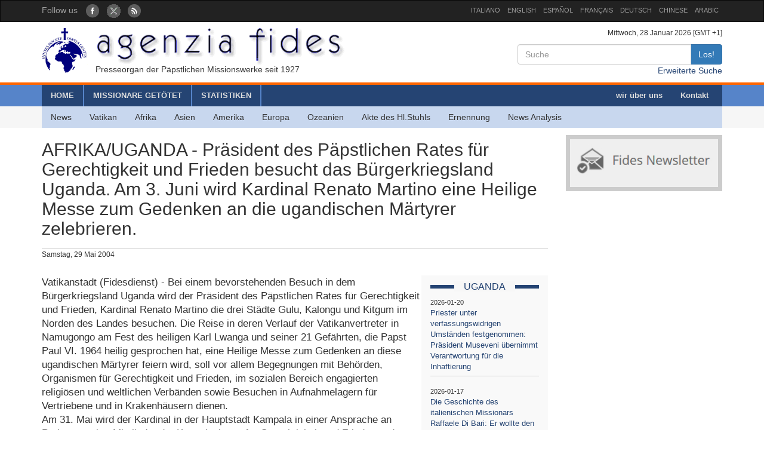

--- FILE ---
content_type: text/html; charset=UTF-8
request_url: http://www.fides.org/de/news/2075-AFRIKA_UGANDA_Praesident_des_Paepstlichen_Rates_fuer_Gerechtigkeit_und_Frieden_besucht_das_Buergerkriegsland_Uganda_Am_3_Juni_wird_Kardinal_Renato_Martino_eine_Heilige_Messe_zum_Gedenken_an_die_ugandischen_Maertyrer_zelebrieren
body_size: 5451
content:
<!DOCTYPE html>
<html  lang="ltr">
<head>
	<meta http-equiv="Content-Type" content="text/html; charset=utf-8" /> 
	<meta name="title" content="AFRIKA/UGANDA - Präsident des Päpstlichen Rates für Gerechtigkeit und Frieden besucht das Bürgerkriegsland Uganda. Am 3. Juni wird Kardinal Renato Martino eine Heilige Messe zum Gedenken an die ugandischen Märtyrer zelebrieren." />
	<meta http-equiv="X-UA-Compatible" content="IE=edge">
    <meta name="viewport" content="width=device-width, initial-scale=1">
    <meta name="description" content="Agenzia Fides: Organo di informazione delle Pontificie Opere Missionarie dal 1927">
    <meta name="author" content="Agenzia Fides">
	<meta name="google-site-verification" content="8GfVx2a8MWTMftZNk6pQ2M21sC52mPng_12dJwCP0nk" />
	<title>AFRIKA/UGANDA - Präsident des Päpstlichen Rates für Gerechtigkeit und Frieden besucht das Bürgerkriegsland Uganda. Am 3. Juni wird Kardinal Renato Martino eine Heilige Messe zum Gedenken an die ugandischen Märtyrer zelebrieren. - Agenzia Fides</title>
	<link href="/favicon.ico" type="image/x-icon" rel="icon"/><link href="/favicon.ico" type="image/x-icon" rel="shortcut icon"/>
	<link rel="stylesheet" type="text/css" href="/css/../bootstrap/css/bootstrap.min.css"/>
	<link rel="stylesheet" type="text/css" href="/css/fides2.css"/>
	<!-- HTML5 shim and Respond.js for IE8 support of HTML5 elements and media queries -->
    <!--[if lt IE 9]>
      <script src="https://oss.maxcdn.com/html5shiv/3.7.2/html5shiv.min.js"></script>
      <script src="https://oss.maxcdn.com/respond/1.4.2/respond.min.js"></script>
    <![endif]-->

	<link href='https://fonts.googleapis.com/css?family=Open+Sans' rel='stylesheet' type='text/css'>
</head>
<body role="document" cz-shortcut-listen="true">
	       <!-- Fixed navbar -->
    <nav id="fidestopheader" class="navbar navbar-inverse  hidden-xs">
		<div class="container">
			<div id="navbar" class="navbar-collapse collapse" >
			
				<ul id="socialicons" class="nav navbar-nav">
					<li dir="ltr"><span class="navbar-text">Follow us </span> &nbsp;&nbsp;</li>
					<li> <a href="https://www.facebook.com/Fidesdienst-1671820279714237" target="_blank"><img src="/img/fb_circle.png" alt=""/></a></li>
					<li> <a href="https://twitter.com/Fidesdienst" target="_blank"><img src="/img/tw_circle.png" alt=""/></a></li>
					<li> <a href="/de/news/rss" target="_blank"><img src="/img/rss_circle.png" alt=""/></a></li>
				</ul>
				<ul class="nav navbar-nav navbar-right" style="font-size:11px;">
					<li><a href="http://www.fides.org/it">ITALIANO</a></li>
					<li><a href="http://www.fides.org/en">ENGLISH</a></li>
					<li><a href="http://www.fides.org/es">ESPAÑOL</a></li>
					<li><a href="http://www.fides.org/fr">FRANÇAIS</a></li>
				<!--	<li><a href="http://www.fides.org/pt">PORTUGUÉS</a></li> -->
					<li><a href="http://www.fides.org/de">DEUTSCH</a></li>
					<li><a href="http://www.fides.org/zh">CHINESE</a></li>
				 	<li><a href="http://www.fides.org/ar">ARABIC</a></li>
				</ul>		  
			  
	
			</div><!--/.nav-collapse -->

		</div>
    </nav>	 
			<div id="header">
		<div id="headermiddle"><!-- logo e ricerca -->
			<div class="container">
				<div class="row">
					<div class="col-xs-12 col-sm-7"> 
						<a href="/de"><img src="/img/logofides.png" class="img-responsive" alt=""/></a>						
						<div id="subtit" class="hidden-xs">Presseorgan der Päpstlichen Missionswerke seit 1927</div>
					</div>
					<div class="col-sm-5 text-right hidden-xs">
						<div class="small">
							Mittwoch, 28 Januar 2026  [GMT +1]
						</div>
						
						<form action="/de/search" id="fidessearch" class="form-horizontal" method="post" accept-charset="utf-8"><div style="display:none;"><input type="hidden" name="_method" value="POST"/></div>						<div class="input-group col-xs-9 pull-right" >
						  <input name="data[News][testo]" class="form-control" placeholder="Suche" type="text" id="NewsTesto"/>						  <span class="input-group-btn">
							<button class="btn btn-primary" type="submit">Los!</button>
						  </span>
						</div><!-- /input-group -->
						</form>
						<div class="clearfix"></div>
						<a href="/de/search">Erweiterte Suche</a>				
					</div>
				</div>
			</div>
		</div>
				<div class="headermenu hidden-xs">
			<div id="mainmenu" >
				<div  class="container">
					<div id="contmenu">
						<nav id="mainnav" class="navbar navbar-default">
							<ul class="nav navbar-nav">
								<li class="br_medium"><a href="/de">HOME</a></li>
								<li class="br_medium"><a href="/de/missionaries">MISSIONARE GETÖTET</a></li>
								<li class="br_medium"><a href="/de/stats">STATISTIKEN</a></li>
							</ul>
							<ul class="nav navbar-nav navbar-right" style="margin-right:8px;">
								<li><a href="/de/apps/aboutus">wir über uns</a></li>
								<li><a href="/de/contacts">Kontakt</a></li>
							</ul>
						</nav>
					</div>
				</div>
			</div>
			<div class="container">
				<div id="contsubmenu" class="bg_soft">
					<nav id="mainnav" class="navbar navbar-default navbar-static-top">
						<ul class="nav navbar-nav">	
							<li><a href="/de/news">News</a></li>
							<li><a href="/de/list/vatican">Vatikan</a></li>
							<li><a href="/de/list/africa">Afrika </a></li>
							<li><a href="/de/list/asia">Asien </a></li>
							<li><a href="/de/list/america">Amerika </a></li>
							<li><a href="/de/list/europe">Europa</a></li>
							<li><a href="/de/list/oceania">Ozeanien</a></li>
							<li><a href="/de/list/atti">Akte des Hl.Stuhls</a></li>
							<li><a href="/de/list/nomin">Ernennung</a></li>
							<li><a href="/de/list/analysis">News Analysis</a></li>
							<li class="hidden-lg hidden-md"><a href="http://omnisterra.fides.org/"> <span style="border-left:6px solid #5C88B5;"> </span> &nbsp; OmnisTerra</a></li>
							<li class="hidden-lg hidden-md"><a href="http://www.ppoomm.va/index.php?mnu=pomNelMondo"> <span style="border-left:6px solid #fdf760;"> </span> &nbsp; PP.OO.MM.</a></li>
							<li class="hidden-lg hidden-md"><a href="http://www.fides.org/it/newsletters"> <span style="border-left:6px solid #CCCCCC;"> </span> &nbsp; Newsletter</a></li>
							<li class="hidden-lg hidden-md"><a href="https://www.youtube.com/channel/UCMwvng3Okf0e9w3XSMawHWg"> <span style="border-left:6px solid #F18585;"> </span> &nbsp; Video</a></li>
						</ul>
					</nav>
				</div> 
			</div>
		</div>
		 <div class="container">
	<div id="mobilemenu" class="row visible-xs">	

		<nav class="navbar navbar-default" style="background-color:#254473;margin-bottom:0;">
				<a style="color:white" class="navbar-brand" href="#"  data-toggle="collapse" data-target="#menufides" aria-expanded="false">Menu</a>
				<button type="button" class="navbar-toggle collapsed" data-toggle="collapse" data-target="#menufides" aria-expanded="false">
					<span class="sr-only">Toggle navigation</span>
					<span class="icon-bar"></span>
					<span class="icon-bar"></span>
					<span class="icon-bar"></span>
				</button>
			
		</nav>
		
		<div class="collapse col-xs-12" id="menufides" style="background-color:#C8D7EE; padding-top:12px;">
		
			<div class="text-right">
					<a href="http://www.fides.org/it" style="font-size:1em"><span class="label label-default">ITA</span></a>	
					<a href="http://www.fides.org/en"><span class="label label-default">ENG</span></a>
					<a href="http://www.fides.org/es"><span class="label label-default">ESP</span></a>
					<a href="http://www.fides.org/fr"><span class="label label-default">FRA</span></a>
					<a href="http://www.fides.org/de"><span class="label label-default">DEU</span></a>
					<a href="http://www.fides.org/zh"><span class="label label-default">CHI</span></a>
			</div>
			<ul id="mobileitems" class="nav nav-stacked">
			
				<li>
					<form action="/de/search" id="fidessearch" class="form-horizontal" style="margin-bottom:30px;" method="post" accept-charset="utf-8"><div style="display:none;"><input type="hidden" name="_method" value="POST"/></div>						<div class="input-group " >
						  <input name="data[News][testo]" class="form-control" placeholder="Suche" type="text" id="NewsTesto"/>						  <span class="input-group-btn">
							<button class="btn btn-primary" type="submit">Los!</button>
						  </span>
						</div><!-- /input-group -->
					</form>
								
				</li>
				
				<li style="background-color:#5684C9;"><a href="/de/missionaries" style=" color: #fff;">MISSIONARE GETÖTET</a></li>
				<li style="background-color:#5684C9;"><a href="/de/stats" style=" color: #fff;">STATISTIKEN</a></li>
				<li style="background-color:#5684C9;"><a href="/de/apps/aboutus" style=" color: #fff;">wir über uns</a></li>
				<li style="background-color:#5684C9;"><a href="/de/contacts" style=" color: #fff;">Kontakt</a></li>
				
				<li><a href="/de/news">All News</a></li>
				<li><a href="/de/list/vatican">Vatikan</a></li>
				<li><a href="/de/list/africa">Afrika </a></li>
				<li><a href="/de/list/asia">Asien </a></li>
				<li><a href="/de/list/america">Amerika </a></li>
				<li><a href="/de/list/europe">Europa</a></li>
				<li><a href="/de/list/oceania">Ozeanien</a></li>
				<li><a href="/de/list/atti">Akte des Hl.Stuhls</a></li>
				<li><a href="/de/list/nomin">Ernennung</a></li>
				<li><a href="/de/list/analysis">News Analysis</a></li>
				
				<li class="hidden-lg hidden-md"> <a href="/de/list/viaggioapostolico"><span style="border-left:6px solid #F8FAFA;"> </span> &nbsp; Viaggio Apostolico</a></li>
				<li class="hidden-lg hidden-md"><a href="http://omnisterra.fides.org/"> <span style="border-left:6px solid #5C88B5;"> </span> &nbsp;  OmnisTerra</a></li>
				<li class="hidden-lg hidden-md"><a href="http://www.ppoomm.va/index.php?mnu=pomNelMondo"> <span style="border-left:6px solid #fdf760;"> </span> &nbsp; PP.OO.MM.</a></li>
				<li class="hidden-lg hidden-md"><a href="http://www.fides.org/it/newsletters"><span style="border-left:6px solid #CCCCCC;"> </span> &nbsp; Newsletter</a></li>
				<li class="hidden-lg hidden-md"><a href="https://www.youtube.com/channel/UCMwvng3Okf0e9w3XSMawHWg"><span style="border-left:6px solid #F18585;"> </span> &nbsp; Video</a></li>
				<li class="hidden-lg hidden-md">
					<center>
						<a href="https://www.facebook.com/Fidesdienst-1671820279714237" target="_blank"><img src="/img/fb_circle.png" alt=""/></a>						<a href="https://twitter.com/Fidesdienst" target="_blank"><img src="/img/tw_circle.png" alt=""/></a>						<a href="/de/news/rss" target="_blank"><img src="/img/rss_circle.png" alt=""/></a>					</center>
				</li>
			</ul>
			<br />
		</div>
			
		<div class="clearfix"></div>
	</div>
</div>
	</div>
				
<div id="container" class="container" role="main" >
	<div class="row">
		<div id="colxsnews" class="col-xs-12 col-sm-9">  
			<h2 style="border-bottom:1px solid #ccc; margin-bottom:2px;padding-bottom: 16px;">AFRIKA/UGANDA - Präsident des Päpstlichen Rates für Gerechtigkeit und Frieden besucht das Bürgerkriegsland Uganda. Am 3. Juni wird Kardinal Renato Martino eine Heilige Messe zum Gedenken an die ugandischen Märtyrer zelebrieren.</h2>
			<div style="margin-bottom:26px; font-size:12px;">
				Samstag, 29 Mai 2004 				<span class="pull-right">
								</span>
				
			</div>	<div class="clearfix"></div>
			
						
						<div id="sidebarnews" class="hidden-xs col-xs-3 pull-right" style="background:#f9f9f9">
				<div class="lastnewscountry" style="padding-top:8px;">
					<div class="tit-evidenza text-center">
						<span style="background:#f7f7f7; ">UGANDA</span>
					</div>
												<p style="border-bottom:1px solid #ccc; padding: 6px 0; font-size:13px;">
								<span style="font-size:11px">2026-01-20</span><br/>
								<a href="/de/news/77264"> Priester unter verfassungswidrigen Umständen festgenommen: Präsident Museveni übernimmt Verantwortung für die Inhaftierung</a></p>
												<p style="border-bottom:1px solid #ccc; padding: 6px 0; font-size:13px;">
								<span style="font-size:11px">2026-01-17</span><br/>
								<a href="/de/news/77253"> Die Geschichte des italienischen Missionars Raffaele Di Bari: Er wollte den Menschen eine Stimme geben</a></p>
												<p style="border-bottom:1px solid #ccc; padding: 6px 0; font-size:13px;">
								<span style="font-size:11px">2026-01-16</span><br/>
								<a href="/de/news/77256"> Der scheidende Präsident Yoweri Museveni liegt in den vorläufigen Ergebnissen der Präsidentschaftswahlen vorn</a></p>
												<p style="border-bottom:1px solid #ccc; padding: 6px 0; font-size:13px;">
								<span style="font-size:11px">2026-01-13</span><br/>
								<a href="/de/news/77240">Uganda wählt zwischen Versprechungen wirtschaftlicher Entwicklung und Vorwürfen der Repression</a></p>
												<p style="border-bottom:1px solid #ccc; padding: 6px 0; font-size:13px;">
								<span style="font-size:11px">2025-12-17</span><br/>
								<a href="/de/news/77166"> Seit dem 3. Dezember vermisst: Priester unter verfassungswidrigen Umständen festgenommen</a></p>
												<p style="border-bottom:1px solid #ccc; padding: 6px 0; font-size:13px;">
								<span style="font-size:11px">2025-11-13</span><br/>
								<a href="/de/news/77028"> Panafrikanische Missionskonferenz mit Blick auf “Ecclesia in Africa” und “Evangelii Nuntiandi&quot;</a></p>
										
				</div>			
			</div>
			<p style="font-size:1.2em;">Vatikanstadt (Fidesdienst) - Bei einem bevorstehenden Besuch in dem Bürgerkriegsland Uganda wird der Präsident des Päpstlichen Rates für Gerechtigkeit und Frieden, Kardinal Renato Martino die drei Städte Gulu, Kalongu und Kitgum im Norden des Landes besuchen. Die Reise in deren Verlauf der Vatikanvertreter in Namugongo am Fest des heiligen Karl Lwanga und seiner 21 Gefährten, die Papst Paul VI. 1964 heilig gesprochen hat, eine Heilige Messe zum Gedenken an diese ugandischen Märtyrer feiern wird, soll vor allem Begegnungen mit Behörden, Organismen für Gerechtigkeit und Frieden, im sozialen Bereich engagierten religiösen und weltlichen Verbänden sowie Besuchen in Aufnahmelagern für Vertriebene und in Krakenhäusern dienen.<br />
	Am 31. Mai wird der Kardinal in der Hauptstadt Kampala in einer Ansprache an Parlamentarier, Mitglieder der Kommissionen für Gerechtigkeit und Frieden und lokalen Führungskräften über das Engagement der Christen im gesellschaftlichen und politischen Bereich auf der Grundlage der kirchlichen Soziallehre sprechen. Am Dienstag, den 1. Juni wird Kardinal Martino in Gulu sein, wo er ein Aufnahmelager für Binnenflüchtlinge besuchen und sich zu Gesprächen mit den Religionsführern und Laien treffen wird, die sich im Land für Frieden und Versöhnung einsetzen. Am 2. Juni wird er in Kalongo im dortigen Krankenhaus Kriegsverletzte besuchen und sich mit Vertretern der örtlichen Behörden zu Gesprächen treffen, am selben Tag wird er in Kitgum am Treffen der Verbände der Eltern und der afrikanischen Frauen teilnehmen und ein Militärkrankenhaus besuchen.<br />
	Am 3. Juni, dem letzten Tag seines Besuchs, wird der Präsident des Päpstlichen Rates für Gerechtigkeit und Frieden nach der Gedenkmesse für die ugandischen Märtyrer in Namugongo einer Versammlung der Ugandischen Bischofskonferenz beiwohnen. (SL) (Fidesdienst, 29/5/2004 - 27 Zeilen, 289 Worte)</p>	
						
						
			<!-- Box Google Maps -->
						<br />
			
			<!-- Add This -->
			Teilen:<div class="addthis_inline_share_toolbox"></div>
		</div>
		<!-- sidebar di destra -->
		<div class="col-xs-12 col-sm-3"> 
			<div id="subcribe-nl">
	<a href="/de/newsletters"><img src="/img/newsletter.jpg" class="img-responsive center-block" alt=""/></a>	
</div>
			<!-- Notizie correlate per TAG	-->
				
		</div>
	</div><!-- end row -->
	
	<br/>
		
		
	
</div>

		
	<footer id="footer">
		<div class="container">
			<div class="row">
				<div class="col-xs-12 col-sm-8">
					<p>
						Agenzia Fides - Palazzo “de Propaganda Fide” - 00120 - Città del Vaticano Tel. +39-06-69880115 - Fax +39-06-69880107<br/>
					
					<a href="http://creativecommons.org/licenses/by/4.0/deed.de" target="_blank"><img alt="Licenza Creative Commons" style="border-width:0" src="https://licensebuttons.net/l/by/4.0/80x15.png" /> </a>							
					Die auf unseren Internetseiten veröffentlichten Inhalte unterliegen einer 
					<a href="http://creativecommons.org/licenses/by/4.0/deed.de" target="_blank">Creative Commons Namensnennung 4.0 International Lizenz</a>					
					
					</p>
					<hr />
					<p><strong>INTERNAZIONALE : </strong>
					<a href="/it">ITALIANO</a> | 
					<a href="/en">ENGLISH</a> | 
					<a href="/es">ESPAÑOL</a> | 
					<a href="/fr">FRANÇAIS</a> | 
					 | 
					<a href="/de">DEUTSCH</a> | 
					<a href="/zh">CHINESE</a> | 
										</p>
				</div>
				<div class="fright col-xs-12 col-sm-4">
					<div class="text-right">Follow us: 
						<a href="https://www.facebook.com/pages/Agenzia-Fides/166937210010364" target="_blank"><img src="/img/fb_rect.png" alt=""/></a>						<a href="https://twitter.com/Fidesdienst" target="_blank"><img src="/img/tw_rect.png" alt=""/></a>						<a href="/de/news/rss" target="_blank"><img src="/img/rss_rect.png" alt=""/></a>					</div>
					<div class="text-right">Koordinator der Redaktion						<a href="/de/contacts"><img src="/img/mail_rect.png" alt=""/></a>					</div>
					<div class="text-right">Wir danken für Ihr Interesse am Fides-Newsletter						<a href="/de/newsletters/unsubscribe"><img src="/img/nomail.png" alt=""/></a>					</div>
				
				
				</div>
			</div>
		</div>		
	</footer>	<script type="text/javascript" src="/js/jquery-1.11.2.min.js"></script><script type="text/javascript" src="/js/../bootstrap/js/bootstrap.min.js"></script><script type="text/javascript" src="http://s7.addthis.com/js/300/addthis_widget.js#pubid=ra-51011e1a5fd9f3df"></script>	
	<script>
  (function(i,s,o,g,r,a,m){i['GoogleAnalyticsObject']=r;i[r]=i[r]||function(){
  (i[r].q=i[r].q||[]).push(arguments)},i[r].l=1*new Date();a=s.createElement(o),
  m=s.getElementsByTagName(o)[0];a.async=1;a.src=g;m.parentNode.insertBefore(a,m)
  })(window,document,'script','//www.google-analytics.com/analytics.js','ga');

  ga('create', 'UA-27424146-1', 'auto');
  ga('send', 'pageview');

</script>
</body>
</html>